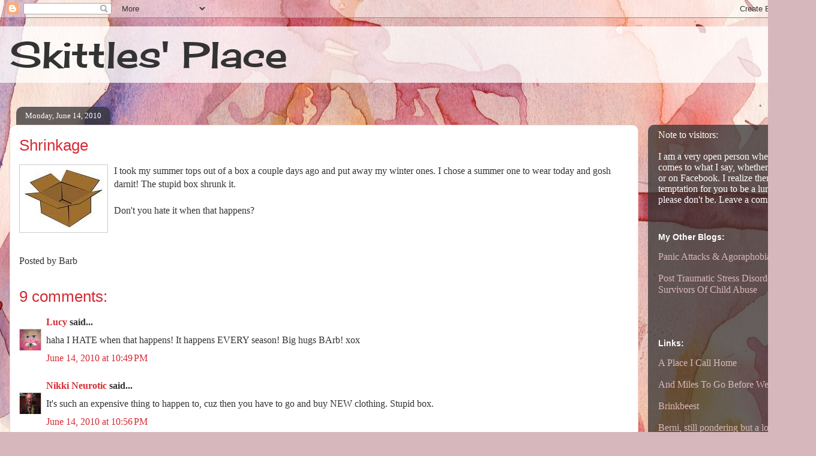

--- FILE ---
content_type: text/html; charset=UTF-8
request_url: http://www.skittlesplace.com/2010/06/shrinkage.html?showComment=1276570150526
body_size: 13338
content:
<!DOCTYPE html>
<html class='v2' dir='ltr' lang='en'>
<head>
<link href='https://www.blogger.com/static/v1/widgets/335934321-css_bundle_v2.css' rel='stylesheet' type='text/css'/>
<meta content='width=1100' name='viewport'/>
<meta content='text/html; charset=UTF-8' http-equiv='Content-Type'/>
<meta content='blogger' name='generator'/>
<link href='http://www.skittlesplace.com/favicon.ico' rel='icon' type='image/x-icon'/>
<link href='http://www.skittlesplace.com/2010/06/shrinkage.html' rel='canonical'/>
<link rel="alternate" type="application/atom+xml" title="Skittles&#39; Place - Atom" href="http://www.skittlesplace.com/feeds/posts/default" />
<link rel="alternate" type="application/rss+xml" title="Skittles&#39; Place - RSS" href="http://www.skittlesplace.com/feeds/posts/default?alt=rss" />
<link rel="service.post" type="application/atom+xml" title="Skittles&#39; Place - Atom" href="https://www.blogger.com/feeds/7026895245812784020/posts/default" />

<link rel="alternate" type="application/atom+xml" title="Skittles&#39; Place - Atom" href="http://www.skittlesplace.com/feeds/6570748407110826509/comments/default" />
<!--Can't find substitution for tag [blog.ieCssRetrofitLinks]-->
<link href='https://blogger.googleusercontent.com/img/b/R29vZ2xl/AVvXsEiNs7xe4qaglCtYlAKZitgheBt_qxH2jcwFkiY10S7nLbQj5uuRokvg2wfAZXQWoWRvHq_Cel346dCxZis1ObTdOmcniAmTbjVVUDGE6DH7PHoZTiEsV8UvjWYzT062M1X96Y1Qh9-kVxv6/s200/box.jpg' rel='image_src'/>
<meta content='http://www.skittlesplace.com/2010/06/shrinkage.html' property='og:url'/>
<meta content='Shrinkage' property='og:title'/>
<meta content='I took my summer tops out of a box a couple days ago and put away my winter ones. I chose a summer one to wear today and gosh darnit! The st...' property='og:description'/>
<meta content='https://blogger.googleusercontent.com/img/b/R29vZ2xl/AVvXsEiNs7xe4qaglCtYlAKZitgheBt_qxH2jcwFkiY10S7nLbQj5uuRokvg2wfAZXQWoWRvHq_Cel346dCxZis1ObTdOmcniAmTbjVVUDGE6DH7PHoZTiEsV8UvjWYzT062M1X96Y1Qh9-kVxv6/w1200-h630-p-k-no-nu/box.jpg' property='og:image'/>
<title>Skittles' Place: Shrinkage</title>
<style type='text/css'>@font-face{font-family:'Cherry Cream Soda';font-style:normal;font-weight:400;font-display:swap;src:url(//fonts.gstatic.com/s/cherrycreamsoda/v21/UMBIrOxBrW6w2FFyi9paG0fdVdRciQd9A9o.ttf)format('truetype');}</style>
<style id='page-skin-1' type='text/css'><!--
/*
-----------------------------------------------
Blogger Template Style
Name:     Awesome Inc.
Designer: Tina Chen
URL:      tinachen.org
----------------------------------------------- */
/* Content
----------------------------------------------- */
body {
font: normal normal 16px Georgia, Utopia, 'Palatino Linotype', Palatino, serif;
color: #333333;
background: #d5b7bc url(//themes.googleusercontent.com/image?id=0BwVBOzw_-hbMOGFhZWQ3YjgtZGZiZC00ODlhLWFkNmQtMzRmZmQzMjAxNTY0) repeat-x fixed center center /* Credit:jusant (https://www.istockphoto.com/googleimages.php?id=5359589&amp;platform=blogger) */;
}
html body .content-outer {
min-width: 0;
max-width: 100%;
width: 100%;
}
a:link {
text-decoration: none;
color: #d52a33;
}
a:visited {
text-decoration: none;
color: #7d181e;
}
a:hover {
text-decoration: underline;
color: #d52a33;
}
.body-fauxcolumn-outer .cap-top {
position: absolute;
z-index: 1;
height: 276px;
width: 100%;
background: transparent none repeat-x scroll top left;
_background-image: none;
}
/* Columns
----------------------------------------------- */
.content-inner {
padding: 0;
}
.header-inner .section {
margin: 0 16px;
}
.tabs-inner .section {
margin: 0 16px;
}
.main-inner {
padding-top: 60px;
}
.main-inner .column-center-inner,
.main-inner .column-left-inner,
.main-inner .column-right-inner {
padding: 0 5px;
}
*+html body .main-inner .column-center-inner {
margin-top: -60px;
}
#layout .main-inner .column-center-inner {
margin-top: 0;
}
/* Header
----------------------------------------------- */
.header-outer {
margin: 14px 0 10px 0;
background: transparent url(//www.blogblog.com/1kt/awesomeinc/header_gradient_artsy.png) repeat scroll 0 0;
}
.Header h1 {
font: normal normal 60px Cherry Cream Soda;
color: #333333;
text-shadow: 0 0 -1px #000000;
}
.Header h1 a {
color: #333333;
}
.Header .description {
font: normal normal 16px Arial, Tahoma, Helvetica, FreeSans, sans-serif;
color: #000000;
}
.header-inner .Header .titlewrapper,
.header-inner .Header .descriptionwrapper {
padding-left: 0;
padding-right: 0;
margin-bottom: 0;
}
.header-inner .Header .titlewrapper {
padding-top: 9px;
}
/* Tabs
----------------------------------------------- */
.tabs-outer {
overflow: hidden;
position: relative;
background: transparent url(//www.blogblog.com/1kt/awesomeinc/tabs_gradient_artsy.png) repeat scroll 0 0;
}
#layout .tabs-outer {
overflow: visible;
}
.tabs-cap-top, .tabs-cap-bottom {
position: absolute;
width: 100%;
border-top: 1px solid #ce5f70;
}
.tabs-cap-bottom {
bottom: 0;
}
.tabs-inner .widget li a {
display: inline-block;
margin: 0;
padding: .6em 1.5em;
font: normal normal 13px Arial, Tahoma, Helvetica, FreeSans, sans-serif;
color: #ffffff;
border-top: 1px solid #ce5f70;
border-bottom: 1px solid #ce5f70;
border-left: 1px solid #ce5f70;
height: 16px;
line-height: 16px;
}
.tabs-inner .widget li:last-child a {
border-right: 1px solid #ce5f70;
}
.tabs-inner .widget li.selected a, .tabs-inner .widget li a:hover {
background: #000000 url(//www.blogblog.com/1kt/awesomeinc/tabs_gradient_artsy.png) repeat-x scroll 0 -100px;
color: #ffffff;
}
/* Headings
----------------------------------------------- */
h2 {
font: normal bold 14px Arial, Tahoma, Helvetica, FreeSans, sans-serif;
color: #ffffff;
}
/* Widgets
----------------------------------------------- */
.main-inner .section {
margin: 0 27px;
padding: 0;
}
.main-inner .column-left-outer,
.main-inner .column-right-outer {
margin-top: 0;
}
#layout .main-inner .column-left-outer,
#layout .main-inner .column-right-outer {
margin-top: 0;
}
.main-inner .column-left-inner,
.main-inner .column-right-inner {
background: transparent url(//www.blogblog.com/1kt/awesomeinc/tabs_gradient_artsy.png) repeat 0 0;
-moz-box-shadow: 0 0 0 rgba(0, 0, 0, .2);
-webkit-box-shadow: 0 0 0 rgba(0, 0, 0, .2);
-goog-ms-box-shadow: 0 0 0 rgba(0, 0, 0, .2);
box-shadow: 0 0 0 rgba(0, 0, 0, .2);
-moz-border-radius: 10px;
-webkit-border-radius: 10px;
-goog-ms-border-radius: 10px;
border-radius: 10px;
}
#layout .main-inner .column-left-inner,
#layout .main-inner .column-right-inner {
margin-top: 0;
}
.sidebar .widget {
font: normal normal 16px Georgia, Utopia, 'Palatino Linotype', Palatino, serif;
color: #ffffff;
}
.sidebar .widget a:link {
color: #dab7bc;
}
.sidebar .widget a:visited {
color: #dac399;
}
.sidebar .widget a:hover {
color: #dab7bc;
}
.sidebar .widget h2 {
text-shadow: 0 0 -1px #000000;
}
.main-inner .widget {
background-color: transparent;
border: 1px solid transparent;
padding: 0 0 15px;
margin: 20px -16px;
-moz-box-shadow: 0 0 0 rgba(0, 0, 0, .2);
-webkit-box-shadow: 0 0 0 rgba(0, 0, 0, .2);
-goog-ms-box-shadow: 0 0 0 rgba(0, 0, 0, .2);
box-shadow: 0 0 0 rgba(0, 0, 0, .2);
-moz-border-radius: 10px;
-webkit-border-radius: 10px;
-goog-ms-border-radius: 10px;
border-radius: 10px;
}
.main-inner .widget h2 {
margin: 0 -0;
padding: .6em 0 .5em;
border-bottom: 1px solid transparent;
}
.footer-inner .widget h2 {
padding: 0 0 .4em;
border-bottom: 1px solid transparent;
}
.main-inner .widget h2 + div, .footer-inner .widget h2 + div {
border-top: 0 solid transparent;
padding-top: 8px;
}
.main-inner .widget .widget-content {
margin: 0 -0;
padding: 7px 0 0;
}
.main-inner .widget ul, .main-inner .widget #ArchiveList ul.flat {
margin: -8px -15px 0;
padding: 0;
list-style: none;
}
.main-inner .widget #ArchiveList {
margin: -8px 0 0;
}
.main-inner .widget ul li, .main-inner .widget #ArchiveList ul.flat li {
padding: .5em 15px;
text-indent: 0;
color: #ffffff;
border-top: 0 solid transparent;
border-bottom: 1px solid transparent;
}
.main-inner .widget #ArchiveList ul li {
padding-top: .25em;
padding-bottom: .25em;
}
.main-inner .widget ul li:first-child, .main-inner .widget #ArchiveList ul.flat li:first-child {
border-top: none;
}
.main-inner .widget ul li:last-child, .main-inner .widget #ArchiveList ul.flat li:last-child {
border-bottom: none;
}
.post-body {
position: relative;
}
.main-inner .widget .post-body ul {
padding: 0 2.5em;
margin: .5em 0;
list-style: disc;
}
.main-inner .widget .post-body ul li {
padding: 0.25em 0;
margin-bottom: .25em;
color: #333333;
border: none;
}
.footer-inner .widget ul {
padding: 0;
list-style: none;
}
.widget .zippy {
color: #ffffff;
}
/* Posts
----------------------------------------------- */
body .main-inner .Blog {
padding: 0;
margin-bottom: 1em;
background-color: transparent;
border: none;
-moz-box-shadow: 0 0 0 rgba(0, 0, 0, 0);
-webkit-box-shadow: 0 0 0 rgba(0, 0, 0, 0);
-goog-ms-box-shadow: 0 0 0 rgba(0, 0, 0, 0);
box-shadow: 0 0 0 rgba(0, 0, 0, 0);
}
.main-inner .section:last-child .Blog:last-child {
padding: 0;
margin-bottom: 1em;
}
.main-inner .widget h2.date-header {
margin: 0 -15px 1px;
padding: 0 0 0 0;
font: normal normal 13px Georgia, Utopia, 'Palatino Linotype', Palatino, serif;
color: #ffffff;
background: transparent url(//www.blogblog.com/1kt/awesomeinc/tabs_gradient_artsy.png) repeat fixed center center;
border-top: 0 solid transparent;
border-bottom: 1px solid transparent;
-moz-border-radius-topleft: 10px;
-moz-border-radius-topright: 10px;
-webkit-border-top-left-radius: 10px;
-webkit-border-top-right-radius: 10px;
border-top-left-radius: 10px;
border-top-right-radius: 10px;
position: absolute;
bottom: 100%;
left: 25px;
text-shadow: 0 0 -1px #000000;
}
.main-inner .widget h2.date-header span {
font: normal normal 13px Georgia, Utopia, 'Palatino Linotype', Palatino, serif;
display: block;
padding: .5em 15px;
border-left: 0 solid transparent;
border-right: 0 solid transparent;
}
.date-outer {
position: relative;
margin: 60px 0 20px;
padding: 0 15px;
background-color: #ffffff;
border: 1px solid #f4d3cc;
-moz-box-shadow: 0 0 0 rgba(0, 0, 0, .2);
-webkit-box-shadow: 0 0 0 rgba(0, 0, 0, .2);
-goog-ms-box-shadow: 0 0 0 rgba(0, 0, 0, .2);
box-shadow: 0 0 0 rgba(0, 0, 0, .2);
-moz-border-radius: 10px;
-webkit-border-radius: 10px;
-goog-ms-border-radius: 10px;
border-radius: 10px;
}
.date-outer:first-child {
margin-top: 0;
}
.date-outer:last-child {
margin-bottom: 0;
-moz-border-radius-bottomleft: 0;
-moz-border-radius-bottomright: 0;
-webkit-border-bottom-left-radius: 0;
-webkit-border-bottom-right-radius: 0;
-goog-ms-border-bottom-left-radius: 0;
-goog-ms-border-bottom-right-radius: 0;
border-bottom-left-radius: 0;
border-bottom-right-radius: 0;
}
.date-posts {
margin: 0 -0;
padding: 0 0;
clear: both;
}
.post-outer, .inline-ad {
border-top: 1px solid #f4d3cc;
margin: 0 -0;
padding: 15px 0;
}
.post-outer {
padding-bottom: 10px;
}
.post-outer:first-child {
padding-top: 10px;
border-top: none;
}
.post-outer:last-child, .inline-ad:last-child {
border-bottom: none;
}
.post-body {
position: relative;
}
.post-body img {
padding: 8px;
background: #ffffff;
border: 1px solid #cccccc;
-moz-box-shadow: 0 0 0 rgba(0, 0, 0, .2);
-webkit-box-shadow: 0 0 0 rgba(0, 0, 0, .2);
box-shadow: 0 0 0 rgba(0, 0, 0, .2);
-moz-border-radius: 0;
-webkit-border-radius: 0;
border-radius: 0;
}
h3.post-title, h4 {
font: normal normal 26px Arial, Tahoma, Helvetica, FreeSans, sans-serif;
color: #d52a33;
}
h3.post-title a {
font: normal normal 26px Arial, Tahoma, Helvetica, FreeSans, sans-serif;
color: #d52a33;
}
h3.post-title a:hover {
color: #d52a33;
text-decoration: underline;
}
.post-header {
margin: 0 0 1em;
}
.post-body {
line-height: 1.4;
}
.post-outer h2 {
color: #333333;
}
.post-footer {
margin: 1.5em 0 0;
}
#blog-pager {
padding: 15px;
font-size: 120%;
background-color: #ffffff;
border: 1px solid transparent;
-moz-box-shadow: 0 0 0 rgba(0, 0, 0, .2);
-webkit-box-shadow: 0 0 0 rgba(0, 0, 0, .2);
-goog-ms-box-shadow: 0 0 0 rgba(0, 0, 0, .2);
box-shadow: 0 0 0 rgba(0, 0, 0, .2);
-moz-border-radius: 10px;
-webkit-border-radius: 10px;
-goog-ms-border-radius: 10px;
border-radius: 10px;
-moz-border-radius-topleft: 0;
-moz-border-radius-topright: 0;
-webkit-border-top-left-radius: 0;
-webkit-border-top-right-radius: 0;
-goog-ms-border-top-left-radius: 0;
-goog-ms-border-top-right-radius: 0;
border-top-left-radius: 0;
border-top-right-radius-topright: 0;
margin-top: 0;
}
.blog-feeds, .post-feeds {
margin: 1em 0;
text-align: center;
color: #333333;
}
.blog-feeds a, .post-feeds a {
color: #ffffff;
}
.blog-feeds a:visited, .post-feeds a:visited {
color: #ffffff;
}
.blog-feeds a:hover, .post-feeds a:hover {
color: #ffffff;
}
.post-outer .comments {
margin-top: 2em;
}
/* Comments
----------------------------------------------- */
.comments .comments-content .icon.blog-author {
background-repeat: no-repeat;
background-image: url([data-uri]);
}
.comments .comments-content .loadmore a {
border-top: 1px solid #ce5f70;
border-bottom: 1px solid #ce5f70;
}
.comments .continue {
border-top: 2px solid #ce5f70;
}
/* Footer
----------------------------------------------- */
.footer-outer {
margin: -0 0 -1px;
padding: 0 0 0;
color: #333333;
overflow: hidden;
}
.footer-fauxborder-left {
border-top: 1px solid transparent;
background: transparent url(//www.blogblog.com/1kt/awesomeinc/header_gradient_artsy.png) repeat scroll 0 0;
-moz-box-shadow: 0 0 0 rgba(0, 0, 0, .2);
-webkit-box-shadow: 0 0 0 rgba(0, 0, 0, .2);
-goog-ms-box-shadow: 0 0 0 rgba(0, 0, 0, .2);
box-shadow: 0 0 0 rgba(0, 0, 0, .2);
margin: 0 -0;
}
/* Mobile
----------------------------------------------- */
body.mobile {
background-size: 100% auto;
}
.mobile .body-fauxcolumn-outer {
background: transparent none repeat scroll top left;
}
*+html body.mobile .main-inner .column-center-inner {
margin-top: 0;
}
.mobile .main-inner .widget {
padding: 0 0 15px;
}
.mobile .main-inner .widget h2 + div,
.mobile .footer-inner .widget h2 + div {
border-top: none;
padding-top: 0;
}
.mobile .footer-inner .widget h2 {
padding: 0.5em 0;
border-bottom: none;
}
.mobile .main-inner .widget .widget-content {
margin: 0;
padding: 7px 0 0;
}
.mobile .main-inner .widget ul,
.mobile .main-inner .widget #ArchiveList ul.flat {
margin: 0 -15px 0;
}
.mobile .main-inner .widget h2.date-header {
left: 0;
}
.mobile .date-header span {
padding: 0.4em 0;
}
.mobile .date-outer:first-child {
margin-bottom: 0;
border: 1px solid #f4d3cc;
-moz-border-radius-topleft: 10px;
-moz-border-radius-topright: 10px;
-webkit-border-top-left-radius: 10px;
-webkit-border-top-right-radius: 10px;
-goog-ms-border-top-left-radius: 10px;
-goog-ms-border-top-right-radius: 10px;
border-top-left-radius: 10px;
border-top-right-radius: 10px;
}
.mobile .date-outer {
border-color: #f4d3cc;
border-width: 0 1px 1px;
}
.mobile .date-outer:last-child {
margin-bottom: 0;
}
.mobile .main-inner {
padding: 0;
}
.mobile .header-inner .section {
margin: 0;
}
.mobile .post-outer, .mobile .inline-ad {
padding: 5px 0;
}
.mobile .tabs-inner .section {
margin: 0 10px;
}
.mobile .main-inner .widget h2 {
margin: 0;
padding: 0;
}
.mobile .main-inner .widget h2.date-header span {
padding: 0;
}
.mobile .main-inner .widget .widget-content {
margin: 0;
padding: 7px 0 0;
}
.mobile #blog-pager {
border: 1px solid transparent;
background: transparent url(//www.blogblog.com/1kt/awesomeinc/header_gradient_artsy.png) repeat scroll 0 0;
}
.mobile .main-inner .column-left-inner,
.mobile .main-inner .column-right-inner {
background: transparent url(//www.blogblog.com/1kt/awesomeinc/tabs_gradient_artsy.png) repeat 0 0;
-moz-box-shadow: none;
-webkit-box-shadow: none;
-goog-ms-box-shadow: none;
box-shadow: none;
}
.mobile .date-posts {
margin: 0;
padding: 0;
}
.mobile .footer-fauxborder-left {
margin: 0;
border-top: inherit;
}
.mobile .main-inner .section:last-child .Blog:last-child {
margin-bottom: 0;
}
.mobile-index-contents {
color: #333333;
}
.mobile .mobile-link-button {
background: #d52a33 url(//www.blogblog.com/1kt/awesomeinc/tabs_gradient_artsy.png) repeat scroll 0 0;
}
.mobile-link-button a:link, .mobile-link-button a:visited {
color: #ffffff;
}
.mobile .tabs-inner .PageList .widget-content {
background: transparent;
border-top: 1px solid;
border-color: #ce5f70;
color: #ffffff;
}
.mobile .tabs-inner .PageList .widget-content .pagelist-arrow {
border-left: 1px solid #ce5f70;
}

--></style>
<style id='template-skin-1' type='text/css'><!--
body {
min-width: 1360px;
}
.content-outer, .content-fauxcolumn-outer, .region-inner {
min-width: 1360px;
max-width: 1360px;
_width: 1360px;
}
.main-inner .columns {
padding-left: 0;
padding-right: 280px;
}
.main-inner .fauxcolumn-center-outer {
left: 0;
right: 280px;
/* IE6 does not respect left and right together */
_width: expression(this.parentNode.offsetWidth -
parseInt("0") -
parseInt("280px") + 'px');
}
.main-inner .fauxcolumn-left-outer {
width: 0;
}
.main-inner .fauxcolumn-right-outer {
width: 280px;
}
.main-inner .column-left-outer {
width: 0;
right: 100%;
margin-left: -0;
}
.main-inner .column-right-outer {
width: 280px;
margin-right: -280px;
}
#layout {
min-width: 0;
}
#layout .content-outer {
min-width: 0;
width: 800px;
}
#layout .region-inner {
min-width: 0;
width: auto;
}
body#layout div.add_widget {
padding: 8px;
}
body#layout div.add_widget a {
margin-left: 32px;
}
--></style>
<style>
    body {background-image:url(\/\/themes.googleusercontent.com\/image?id=0BwVBOzw_-hbMOGFhZWQ3YjgtZGZiZC00ODlhLWFkNmQtMzRmZmQzMjAxNTY0);}
    
@media (max-width: 200px) { body {background-image:url(\/\/themes.googleusercontent.com\/image?id=0BwVBOzw_-hbMOGFhZWQ3YjgtZGZiZC00ODlhLWFkNmQtMzRmZmQzMjAxNTY0&options=w200);}}
@media (max-width: 400px) and (min-width: 201px) { body {background-image:url(\/\/themes.googleusercontent.com\/image?id=0BwVBOzw_-hbMOGFhZWQ3YjgtZGZiZC00ODlhLWFkNmQtMzRmZmQzMjAxNTY0&options=w400);}}
@media (max-width: 800px) and (min-width: 401px) { body {background-image:url(\/\/themes.googleusercontent.com\/image?id=0BwVBOzw_-hbMOGFhZWQ3YjgtZGZiZC00ODlhLWFkNmQtMzRmZmQzMjAxNTY0&options=w800);}}
@media (max-width: 1200px) and (min-width: 801px) { body {background-image:url(\/\/themes.googleusercontent.com\/image?id=0BwVBOzw_-hbMOGFhZWQ3YjgtZGZiZC00ODlhLWFkNmQtMzRmZmQzMjAxNTY0&options=w1200);}}
/* Last tag covers anything over one higher than the previous max-size cap. */
@media (min-width: 1201px) { body {background-image:url(\/\/themes.googleusercontent.com\/image?id=0BwVBOzw_-hbMOGFhZWQ3YjgtZGZiZC00ODlhLWFkNmQtMzRmZmQzMjAxNTY0&options=w1600);}}
  </style>
<link href='https://www.blogger.com/dyn-css/authorization.css?targetBlogID=7026895245812784020&amp;zx=1339d213-a527-462b-b34e-46ebd947ef7a' media='none' onload='if(media!=&#39;all&#39;)media=&#39;all&#39;' rel='stylesheet'/><noscript><link href='https://www.blogger.com/dyn-css/authorization.css?targetBlogID=7026895245812784020&amp;zx=1339d213-a527-462b-b34e-46ebd947ef7a' rel='stylesheet'/></noscript>
<meta name='google-adsense-platform-account' content='ca-host-pub-1556223355139109'/>
<meta name='google-adsense-platform-domain' content='blogspot.com'/>

</head>
<body class='loading variant-artsy'>
<div class='navbar section' id='navbar' name='Navbar'><div class='widget Navbar' data-version='1' id='Navbar1'><script type="text/javascript">
    function setAttributeOnload(object, attribute, val) {
      if(window.addEventListener) {
        window.addEventListener('load',
          function(){ object[attribute] = val; }, false);
      } else {
        window.attachEvent('onload', function(){ object[attribute] = val; });
      }
    }
  </script>
<div id="navbar-iframe-container"></div>
<script type="text/javascript" src="https://apis.google.com/js/platform.js"></script>
<script type="text/javascript">
      gapi.load("gapi.iframes:gapi.iframes.style.bubble", function() {
        if (gapi.iframes && gapi.iframes.getContext) {
          gapi.iframes.getContext().openChild({
              url: 'https://www.blogger.com/navbar/7026895245812784020?po\x3d6570748407110826509\x26origin\x3dhttp://www.skittlesplace.com',
              where: document.getElementById("navbar-iframe-container"),
              id: "navbar-iframe"
          });
        }
      });
    </script><script type="text/javascript">
(function() {
var script = document.createElement('script');
script.type = 'text/javascript';
script.src = '//pagead2.googlesyndication.com/pagead/js/google_top_exp.js';
var head = document.getElementsByTagName('head')[0];
if (head) {
head.appendChild(script);
}})();
</script>
</div></div>
<div class='body-fauxcolumns'>
<div class='fauxcolumn-outer body-fauxcolumn-outer'>
<div class='cap-top'>
<div class='cap-left'></div>
<div class='cap-right'></div>
</div>
<div class='fauxborder-left'>
<div class='fauxborder-right'></div>
<div class='fauxcolumn-inner'>
</div>
</div>
<div class='cap-bottom'>
<div class='cap-left'></div>
<div class='cap-right'></div>
</div>
</div>
</div>
<div class='content'>
<div class='content-fauxcolumns'>
<div class='fauxcolumn-outer content-fauxcolumn-outer'>
<div class='cap-top'>
<div class='cap-left'></div>
<div class='cap-right'></div>
</div>
<div class='fauxborder-left'>
<div class='fauxborder-right'></div>
<div class='fauxcolumn-inner'>
</div>
</div>
<div class='cap-bottom'>
<div class='cap-left'></div>
<div class='cap-right'></div>
</div>
</div>
</div>
<div class='content-outer'>
<div class='content-cap-top cap-top'>
<div class='cap-left'></div>
<div class='cap-right'></div>
</div>
<div class='fauxborder-left content-fauxborder-left'>
<div class='fauxborder-right content-fauxborder-right'></div>
<div class='content-inner'>
<header>
<div class='header-outer'>
<div class='header-cap-top cap-top'>
<div class='cap-left'></div>
<div class='cap-right'></div>
</div>
<div class='fauxborder-left header-fauxborder-left'>
<div class='fauxborder-right header-fauxborder-right'></div>
<div class='region-inner header-inner'>
<div class='header section' id='header' name='Header'><div class='widget Header' data-version='1' id='Header1'>
<div id='header-inner'>
<div class='titlewrapper'>
<h1 class='title'>
<a href='http://www.skittlesplace.com/'>
Skittles' Place
</a>
</h1>
</div>
<div class='descriptionwrapper'>
<p class='description'><span>
</span></p>
</div>
</div>
</div></div>
</div>
</div>
<div class='header-cap-bottom cap-bottom'>
<div class='cap-left'></div>
<div class='cap-right'></div>
</div>
</div>
</header>
<div class='tabs-outer'>
<div class='tabs-cap-top cap-top'>
<div class='cap-left'></div>
<div class='cap-right'></div>
</div>
<div class='fauxborder-left tabs-fauxborder-left'>
<div class='fauxborder-right tabs-fauxborder-right'></div>
<div class='region-inner tabs-inner'>
<div class='tabs no-items section' id='crosscol' name='Cross-Column'></div>
<div class='tabs no-items section' id='crosscol-overflow' name='Cross-Column 2'></div>
</div>
</div>
<div class='tabs-cap-bottom cap-bottom'>
<div class='cap-left'></div>
<div class='cap-right'></div>
</div>
</div>
<div class='main-outer'>
<div class='main-cap-top cap-top'>
<div class='cap-left'></div>
<div class='cap-right'></div>
</div>
<div class='fauxborder-left main-fauxborder-left'>
<div class='fauxborder-right main-fauxborder-right'></div>
<div class='region-inner main-inner'>
<div class='columns fauxcolumns'>
<div class='fauxcolumn-outer fauxcolumn-center-outer'>
<div class='cap-top'>
<div class='cap-left'></div>
<div class='cap-right'></div>
</div>
<div class='fauxborder-left'>
<div class='fauxborder-right'></div>
<div class='fauxcolumn-inner'>
</div>
</div>
<div class='cap-bottom'>
<div class='cap-left'></div>
<div class='cap-right'></div>
</div>
</div>
<div class='fauxcolumn-outer fauxcolumn-left-outer'>
<div class='cap-top'>
<div class='cap-left'></div>
<div class='cap-right'></div>
</div>
<div class='fauxborder-left'>
<div class='fauxborder-right'></div>
<div class='fauxcolumn-inner'>
</div>
</div>
<div class='cap-bottom'>
<div class='cap-left'></div>
<div class='cap-right'></div>
</div>
</div>
<div class='fauxcolumn-outer fauxcolumn-right-outer'>
<div class='cap-top'>
<div class='cap-left'></div>
<div class='cap-right'></div>
</div>
<div class='fauxborder-left'>
<div class='fauxborder-right'></div>
<div class='fauxcolumn-inner'>
</div>
</div>
<div class='cap-bottom'>
<div class='cap-left'></div>
<div class='cap-right'></div>
</div>
</div>
<!-- corrects IE6 width calculation -->
<div class='columns-inner'>
<div class='column-center-outer'>
<div class='column-center-inner'>
<div class='main section' id='main' name='Main'><div class='widget Blog' data-version='1' id='Blog1'>
<div class='blog-posts hfeed'>

          <div class="date-outer">
        
<h2 class='date-header'><span>Monday, June 14, 2010</span></h2>

          <div class="date-posts">
        
<div class='post-outer'>
<div class='post hentry uncustomized-post-template' itemprop='blogPost' itemscope='itemscope' itemtype='http://schema.org/BlogPosting'>
<meta content='https://blogger.googleusercontent.com/img/b/R29vZ2xl/AVvXsEiNs7xe4qaglCtYlAKZitgheBt_qxH2jcwFkiY10S7nLbQj5uuRokvg2wfAZXQWoWRvHq_Cel346dCxZis1ObTdOmcniAmTbjVVUDGE6DH7PHoZTiEsV8UvjWYzT062M1X96Y1Qh9-kVxv6/s200/box.jpg' itemprop='image_url'/>
<meta content='7026895245812784020' itemprop='blogId'/>
<meta content='6570748407110826509' itemprop='postId'/>
<a name='6570748407110826509'></a>
<h3 class='post-title entry-title' itemprop='name'>
Shrinkage
</h3>
<div class='post-header'>
<div class='post-header-line-1'></div>
</div>
<div class='post-body entry-content' id='post-body-6570748407110826509' itemprop='description articleBody'>
<a href="https://blogger.googleusercontent.com/img/b/R29vZ2xl/AVvXsEiNs7xe4qaglCtYlAKZitgheBt_qxH2jcwFkiY10S7nLbQj5uuRokvg2wfAZXQWoWRvHq_Cel346dCxZis1ObTdOmcniAmTbjVVUDGE6DH7PHoZTiEsV8UvjWYzT062M1X96Y1Qh9-kVxv6/s1600/box.jpg" onblur="try {parent.deselectBloggerImageGracefully();} catch(e) {}"><img alt="" border="0" id="BLOGGER_PHOTO_ID_5482728192667515426" src="https://blogger.googleusercontent.com/img/b/R29vZ2xl/AVvXsEiNs7xe4qaglCtYlAKZitgheBt_qxH2jcwFkiY10S7nLbQj5uuRokvg2wfAZXQWoWRvHq_Cel346dCxZis1ObTdOmcniAmTbjVVUDGE6DH7PHoZTiEsV8UvjWYzT062M1X96Y1Qh9-kVxv6/s200/box.jpg" style="float: left; margin: 0pt 10px 10px 0pt; cursor: pointer; width: 130px; height: 96px;" /></a>I took my summer tops out of a box a couple days ago and put away my winter ones. I chose a summer one to wear today and gosh darnit! The stupid box shrunk it.<br /><br />Don't you hate it when that happens?
<div style='clear: both;'></div>
</div>
<div class='post-footer'>
<div class='post-footer-line post-footer-line-1'>
<span class='post-author vcard'>
Posted by
<span class='fn' itemprop='author' itemscope='itemscope' itemtype='http://schema.org/Person'>
<span itemprop='name'>Barb</span>
</span>
</span>
<span class='post-timestamp'>
</span>
<span class='post-comment-link'>
</span>
<span class='post-icons'>
<span class='item-control blog-admin pid-858978474'>
<a href='https://www.blogger.com/post-edit.g?blogID=7026895245812784020&postID=6570748407110826509&from=pencil' title='Edit Post'>
<img alt='' class='icon-action' height='18' src='https://resources.blogblog.com/img/icon18_edit_allbkg.gif' width='18'/>
</a>
</span>
</span>
<div class='post-share-buttons goog-inline-block'>
</div>
</div>
<div class='post-footer-line post-footer-line-2'>
<span class='post-labels'>
</span>
</div>
<div class='post-footer-line post-footer-line-3'>
<span class='post-location'>
</span>
</div>
</div>
</div>
<div class='comments' id='comments'>
<a name='comments'></a>
<h4>9 comments:</h4>
<div id='Blog1_comments-block-wrapper'>
<dl class='avatar-comment-indent' id='comments-block'>
<dt class='comment-author ' id='c2635658190143810770'>
<a name='c2635658190143810770'></a>
<div class="avatar-image-container vcard"><span dir="ltr"><a href="https://www.blogger.com/profile/11442070518518821892" target="" rel="nofollow" onclick="" class="avatar-hovercard" id="av-2635658190143810770-11442070518518821892"><img src="https://resources.blogblog.com/img/blank.gif" width="35" height="35" class="delayLoad" style="display: none;" longdesc="//blogger.googleusercontent.com/img/b/R29vZ2xl/AVvXsEjpA1VwmJSr50oQlj8vSyTiNW9mfP6WA7Ehp4JcNPqjtM86t07T5yWcs_81ErC5KT8mxomWRonsOl6FE4RQ6_DiU65SZO3dRd6o4DHhQsu1siNOQLHB_XwYCq8FcoQY9w/s45-c/IMG_5332.JPG" alt="" title="Lucy">

<noscript><img src="//blogger.googleusercontent.com/img/b/R29vZ2xl/AVvXsEjpA1VwmJSr50oQlj8vSyTiNW9mfP6WA7Ehp4JcNPqjtM86t07T5yWcs_81ErC5KT8mxomWRonsOl6FE4RQ6_DiU65SZO3dRd6o4DHhQsu1siNOQLHB_XwYCq8FcoQY9w/s45-c/IMG_5332.JPG" width="35" height="35" class="photo" alt=""></noscript></a></span></div>
<a href='https://www.blogger.com/profile/11442070518518821892' rel='nofollow'>Lucy</a>
said...
</dt>
<dd class='comment-body' id='Blog1_cmt-2635658190143810770'>
<p>
haha  I HATE when that happens! It happens EVERY season! Big hugs BArb! xox
</p>
</dd>
<dd class='comment-footer'>
<span class='comment-timestamp'>
<a href='http://www.skittlesplace.com/2010/06/shrinkage.html?showComment=1276570150526#c2635658190143810770' title='comment permalink'>
June 14, 2010 at 10:49&#8239;PM
</a>
<span class='item-control blog-admin pid-1516216572'>
<a class='comment-delete' href='https://www.blogger.com/comment/delete/7026895245812784020/2635658190143810770' title='Delete Comment'>
<img src='https://resources.blogblog.com/img/icon_delete13.gif'/>
</a>
</span>
</span>
</dd>
<dt class='comment-author ' id='c1381094506079885414'>
<a name='c1381094506079885414'></a>
<div class="avatar-image-container vcard"><span dir="ltr"><a href="https://www.blogger.com/profile/10699784181113365713" target="" rel="nofollow" onclick="" class="avatar-hovercard" id="av-1381094506079885414-10699784181113365713"><img src="https://resources.blogblog.com/img/blank.gif" width="35" height="35" class="delayLoad" style="display: none;" longdesc="//blogger.googleusercontent.com/img/b/R29vZ2xl/AVvXsEiz7QDDbIzlbPtboN9YHk8-nuBcG3WjADBLU7zQLj8vQezKcAqUfniXG_YNRW6lcScVSlvZhHd3G8yYOqC2da287LT5vVhRJdydOaiptMGnQxu8_yJRGwDXkAciE8t8RFo/s45-c/IMG_0014.JPG" alt="" title="Nikki Neurotic">

<noscript><img src="//blogger.googleusercontent.com/img/b/R29vZ2xl/AVvXsEiz7QDDbIzlbPtboN9YHk8-nuBcG3WjADBLU7zQLj8vQezKcAqUfniXG_YNRW6lcScVSlvZhHd3G8yYOqC2da287LT5vVhRJdydOaiptMGnQxu8_yJRGwDXkAciE8t8RFo/s45-c/IMG_0014.JPG" width="35" height="35" class="photo" alt=""></noscript></a></span></div>
<a href='https://www.blogger.com/profile/10699784181113365713' rel='nofollow'>Nikki Neurotic</a>
said...
</dt>
<dd class='comment-body' id='Blog1_cmt-1381094506079885414'>
<p>
It&#39;s such an expensive thing to happen to, cuz then you have to go and buy NEW clothing.  Stupid box.
</p>
</dd>
<dd class='comment-footer'>
<span class='comment-timestamp'>
<a href='http://www.skittlesplace.com/2010/06/shrinkage.html?showComment=1276570579112#c1381094506079885414' title='comment permalink'>
June 14, 2010 at 10:56&#8239;PM
</a>
<span class='item-control blog-admin pid-2010323755'>
<a class='comment-delete' href='https://www.blogger.com/comment/delete/7026895245812784020/1381094506079885414' title='Delete Comment'>
<img src='https://resources.blogblog.com/img/icon_delete13.gif'/>
</a>
</span>
</span>
</dd>
<dt class='comment-author ' id='c398664153199087575'>
<a name='c398664153199087575'></a>
<div class="avatar-image-container vcard"><span dir="ltr"><a href="https://www.blogger.com/profile/06889643640183918872" target="" rel="nofollow" onclick="" class="avatar-hovercard" id="av-398664153199087575-06889643640183918872"><img src="https://resources.blogblog.com/img/blank.gif" width="35" height="35" class="delayLoad" style="display: none;" longdesc="//blogger.googleusercontent.com/img/b/R29vZ2xl/AVvXsEjPCUaPp4iRZdnQbJya5RaiXU-MarzmyOhQt9WIfO7kX4D5IjbrZlMdCdabWCVhrlVcgdoco7EHr43O4US3NHL4H4nIKDvojn0-WIOgVbXEFN2mTB8veBgnrL5qDMVx1to/s45-c/Rosieblog.jpg" alt="" title="Rose">

<noscript><img src="//blogger.googleusercontent.com/img/b/R29vZ2xl/AVvXsEjPCUaPp4iRZdnQbJya5RaiXU-MarzmyOhQt9WIfO7kX4D5IjbrZlMdCdabWCVhrlVcgdoco7EHr43O4US3NHL4H4nIKDvojn0-WIOgVbXEFN2mTB8veBgnrL5qDMVx1to/s45-c/Rosieblog.jpg" width="35" height="35" class="photo" alt=""></noscript></a></span></div>
<a href='https://www.blogger.com/profile/06889643640183918872' rel='nofollow'>Rose</a>
said...
</dt>
<dd class='comment-body' id='Blog1_cmt-398664153199087575'>
<p>
i don&#39;t get in that situation as my mind gets lost so i can&#39;t always find some seasonal items. can&#39;t reflect back to size. rose
</p>
</dd>
<dd class='comment-footer'>
<span class='comment-timestamp'>
<a href='http://www.skittlesplace.com/2010/06/shrinkage.html?showComment=1276573885867#c398664153199087575' title='comment permalink'>
June 14, 2010 at 11:51&#8239;PM
</a>
<span class='item-control blog-admin pid-171031758'>
<a class='comment-delete' href='https://www.blogger.com/comment/delete/7026895245812784020/398664153199087575' title='Delete Comment'>
<img src='https://resources.blogblog.com/img/icon_delete13.gif'/>
</a>
</span>
</span>
</dd>
<dt class='comment-author ' id='c6952892660504083447'>
<a name='c6952892660504083447'></a>
<div class="avatar-image-container avatar-stock"><span dir="ltr"><img src="//resources.blogblog.com/img/blank.gif" width="35" height="35" alt="" title="Anonymous">

</span></div>
Anonymous
said...
</dt>
<dd class='comment-body' id='Blog1_cmt-6952892660504083447'>
<p>
LOL--are you sure that that box did not accidentally get tossed in the dryer?
</p>
</dd>
<dd class='comment-footer'>
<span class='comment-timestamp'>
<a href='http://www.skittlesplace.com/2010/06/shrinkage.html?showComment=1276639215273#c6952892660504083447' title='comment permalink'>
June 15, 2010 at 6:00&#8239;PM
</a>
<span class='item-control blog-admin pid-1508609132'>
<a class='comment-delete' href='https://www.blogger.com/comment/delete/7026895245812784020/6952892660504083447' title='Delete Comment'>
<img src='https://resources.blogblog.com/img/icon_delete13.gif'/>
</a>
</span>
</span>
</dd>
<dt class='comment-author ' id='c4878876865947673100'>
<a name='c4878876865947673100'></a>
<div class="avatar-image-container vcard"><span dir="ltr"><a href="https://www.blogger.com/profile/16425701332785470116" target="" rel="nofollow" onclick="" class="avatar-hovercard" id="av-4878876865947673100-16425701332785470116"><img src="https://resources.blogblog.com/img/blank.gif" width="35" height="35" class="delayLoad" style="display: none;" longdesc="//blogger.googleusercontent.com/img/b/R29vZ2xl/AVvXsEgbhxWj828J_tRNyh7a1DXuTTS6VwHHqJYuChLba3cmXshs7z4A7F8SnPoVVAzCmqr6fZF5cjwwO5eUK4IEnsHpoZvotDkW2LmoLEtmcrgwi202ZgRcmDhcDZzuGAzxuQ/s45-c/jeni-Sammy-Barbblog.jpg" alt="" title="Jeni">

<noscript><img src="//blogger.googleusercontent.com/img/b/R29vZ2xl/AVvXsEgbhxWj828J_tRNyh7a1DXuTTS6VwHHqJYuChLba3cmXshs7z4A7F8SnPoVVAzCmqr6fZF5cjwwO5eUK4IEnsHpoZvotDkW2LmoLEtmcrgwi202ZgRcmDhcDZzuGAzxuQ/s45-c/jeni-Sammy-Barbblog.jpg" width="35" height="35" class="photo" alt=""></noscript></a></span></div>
<a href='https://www.blogger.com/profile/16425701332785470116' rel='nofollow'>Jeni</a>
said...
</dt>
<dd class='comment-body' id='Blog1_cmt-4878876865947673100'>
<p>
Damned straight that happens to me and annoys the living daylights out of me too!<br />Wonder what can possibly -if anything -be done to avoid that problem anyway, don&#39;t you?
</p>
</dd>
<dd class='comment-footer'>
<span class='comment-timestamp'>
<a href='http://www.skittlesplace.com/2010/06/shrinkage.html?showComment=1276657502587#c4878876865947673100' title='comment permalink'>
June 15, 2010 at 11:05&#8239;PM
</a>
<span class='item-control blog-admin pid-1761179216'>
<a class='comment-delete' href='https://www.blogger.com/comment/delete/7026895245812784020/4878876865947673100' title='Delete Comment'>
<img src='https://resources.blogblog.com/img/icon_delete13.gif'/>
</a>
</span>
</span>
</dd>
<dt class='comment-author ' id='c7788451518802850295'>
<a name='c7788451518802850295'></a>
<div class="avatar-image-container vcard"><span dir="ltr"><a href="https://www.blogger.com/profile/09288856854422999687" target="" rel="nofollow" onclick="" class="avatar-hovercard" id="av-7788451518802850295-09288856854422999687"><img src="https://resources.blogblog.com/img/blank.gif" width="35" height="35" class="delayLoad" style="display: none;" longdesc="//blogger.googleusercontent.com/img/b/R29vZ2xl/AVvXsEjRuWNKym4T8tgXCvmTsV4aa_SBvKjNWdHdjdyduLMbjEIs88qz484nAI2qfmxhM_cIm35e1G-V_KslTup6Sy0M9H14VKL8u7NNyyr2dlH2Ke15n-zh6lk5YKj8lB5_Gw/s45-c/IMG_2148.JPG" alt="" title="Carolina">

<noscript><img src="//blogger.googleusercontent.com/img/b/R29vZ2xl/AVvXsEjRuWNKym4T8tgXCvmTsV4aa_SBvKjNWdHdjdyduLMbjEIs88qz484nAI2qfmxhM_cIm35e1G-V_KslTup6Sy0M9H14VKL8u7NNyyr2dlH2Ke15n-zh6lk5YKj8lB5_Gw/s45-c/IMG_2148.JPG" width="35" height="35" class="photo" alt=""></noscript></a></span></div>
<a href='https://www.blogger.com/profile/09288856854422999687' rel='nofollow'>Carolina</a>
said...
</dt>
<dd class='comment-body' id='Blog1_cmt-7788451518802850295'>
<p>
No other option than to sit in that box yourself and wait until you&#39;ve shrunk(en?) enough to fit into your summer tops again ;-)
</p>
</dd>
<dd class='comment-footer'>
<span class='comment-timestamp'>
<a href='http://www.skittlesplace.com/2010/06/shrinkage.html?showComment=1276678980795#c7788451518802850295' title='comment permalink'>
June 16, 2010 at 5:03&#8239;AM
</a>
<span class='item-control blog-admin pid-542857044'>
<a class='comment-delete' href='https://www.blogger.com/comment/delete/7026895245812784020/7788451518802850295' title='Delete Comment'>
<img src='https://resources.blogblog.com/img/icon_delete13.gif'/>
</a>
</span>
</span>
</dd>
<dt class='comment-author ' id='c8143475414354994054'>
<a name='c8143475414354994054'></a>
<div class="avatar-image-container avatar-stock"><span dir="ltr"><a href="https://www.blogger.com/profile/15815037247940459349" target="" rel="nofollow" onclick="" class="avatar-hovercard" id="av-8143475414354994054-15815037247940459349"><img src="//www.blogger.com/img/blogger_logo_round_35.png" width="35" height="35" alt="" title="Misty DawnS">

</a></span></div>
<a href='https://www.blogger.com/profile/15815037247940459349' rel='nofollow'>Misty DawnS</a>
said...
</dt>
<dd class='comment-body' id='Blog1_cmt-8143475414354994054'>
<p>
Hahahaha you make me giggle.
</p>
</dd>
<dd class='comment-footer'>
<span class='comment-timestamp'>
<a href='http://www.skittlesplace.com/2010/06/shrinkage.html?showComment=1276703528862#c8143475414354994054' title='comment permalink'>
June 16, 2010 at 11:52&#8239;AM
</a>
<span class='item-control blog-admin pid-881149900'>
<a class='comment-delete' href='https://www.blogger.com/comment/delete/7026895245812784020/8143475414354994054' title='Delete Comment'>
<img src='https://resources.blogblog.com/img/icon_delete13.gif'/>
</a>
</span>
</span>
</dd>
<dt class='comment-author ' id='c1829504929261980260'>
<a name='c1829504929261980260'></a>
<div class="avatar-image-container vcard"><span dir="ltr"><a href="https://www.blogger.com/profile/17468902026400244973" target="" rel="nofollow" onclick="" class="avatar-hovercard" id="av-1829504929261980260-17468902026400244973"><img src="https://resources.blogblog.com/img/blank.gif" width="35" height="35" class="delayLoad" style="display: none;" longdesc="//blogger.googleusercontent.com/img/b/R29vZ2xl/AVvXsEiPl0crL5KmOsBeLEdE5MnbCxB-MH9bLPtH9e0xVIOEoRRwxHUC7pR7hHCVIxkYrnGwZ3nDLd5m5BQetLy5vIPR7-eVWk1Yqt2J2vyKhvIRK4t6_SfkJwn8EL5nA0od-A/s45-c/100_6926.jpg" alt="" title="Robyn Jones">

<noscript><img src="//blogger.googleusercontent.com/img/b/R29vZ2xl/AVvXsEiPl0crL5KmOsBeLEdE5MnbCxB-MH9bLPtH9e0xVIOEoRRwxHUC7pR7hHCVIxkYrnGwZ3nDLd5m5BQetLy5vIPR7-eVWk1Yqt2J2vyKhvIRK4t6_SfkJwn8EL5nA0od-A/s45-c/100_6926.jpg" width="35" height="35" class="photo" alt=""></noscript></a></span></div>
<a href='https://www.blogger.com/profile/17468902026400244973' rel='nofollow'>Robyn Jones</a>
said...
</dt>
<dd class='comment-body' id='Blog1_cmt-1829504929261980260'>
<p>
sigh...yes...and they shrink my jeans too....  :(<br />Doesn&#39;t matter..we aren&#39;t seeing a whole lot of summer this year yet...
</p>
</dd>
<dd class='comment-footer'>
<span class='comment-timestamp'>
<a href='http://www.skittlesplace.com/2010/06/shrinkage.html?showComment=1276717117146#c1829504929261980260' title='comment permalink'>
June 16, 2010 at 3:38&#8239;PM
</a>
<span class='item-control blog-admin pid-1344763831'>
<a class='comment-delete' href='https://www.blogger.com/comment/delete/7026895245812784020/1829504929261980260' title='Delete Comment'>
<img src='https://resources.blogblog.com/img/icon_delete13.gif'/>
</a>
</span>
</span>
</dd>
<dt class='comment-author ' id='c8010822785150388739'>
<a name='c8010822785150388739'></a>
<div class="avatar-image-container vcard"><span dir="ltr"><a href="https://www.blogger.com/profile/07895803172098820967" target="" rel="nofollow" onclick="" class="avatar-hovercard" id="av-8010822785150388739-07895803172098820967"><img src="https://resources.blogblog.com/img/blank.gif" width="35" height="35" class="delayLoad" style="display: none;" longdesc="//4.bp.blogspot.com/-7P2x7ItABZk/Y-MxGsBEZ7I/AAAAAAABM9M/rcnqa2JZJQUkLZmk57snJSNWges4aLZ2gCK4BGAYYCw/s35/forgetfulone.jpg" alt="" title="Forgetfulone">

<noscript><img src="//4.bp.blogspot.com/-7P2x7ItABZk/Y-MxGsBEZ7I/AAAAAAABM9M/rcnqa2JZJQUkLZmk57snJSNWges4aLZ2gCK4BGAYYCw/s35/forgetfulone.jpg" width="35" height="35" class="photo" alt=""></noscript></a></span></div>
<a href='https://www.blogger.com/profile/07895803172098820967' rel='nofollow'>Forgetfulone</a>
said...
</dt>
<dd class='comment-body' id='Blog1_cmt-8010822785150388739'>
<p>
Yes, I hate it, and it seems to happen a lot lately!
</p>
</dd>
<dd class='comment-footer'>
<span class='comment-timestamp'>
<a href='http://www.skittlesplace.com/2010/06/shrinkage.html?showComment=1276754696803#c8010822785150388739' title='comment permalink'>
June 17, 2010 at 2:04&#8239;AM
</a>
<span class='item-control blog-admin pid-1939328802'>
<a class='comment-delete' href='https://www.blogger.com/comment/delete/7026895245812784020/8010822785150388739' title='Delete Comment'>
<img src='https://resources.blogblog.com/img/icon_delete13.gif'/>
</a>
</span>
</span>
</dd>
</dl>
</div>
<p class='comment-footer'>
<a href='https://www.blogger.com/comment/fullpage/post/7026895245812784020/6570748407110826509' onclick='javascript:window.open(this.href, "bloggerPopup", "toolbar=0,location=0,statusbar=1,menubar=0,scrollbars=yes,width=640,height=500"); return false;'>Post a Comment</a>
</p>
</div>
</div>

        </div></div>
      
</div>
<div class='blog-pager' id='blog-pager'>
<span id='blog-pager-newer-link'>
<a class='blog-pager-newer-link' href='http://www.skittlesplace.com/2010/06/good-idea.html' id='Blog1_blog-pager-newer-link' title='Newer Post'>Newer Post</a>
</span>
<span id='blog-pager-older-link'>
<a class='blog-pager-older-link' href='http://www.skittlesplace.com/2010/06/nightstalker.html' id='Blog1_blog-pager-older-link' title='Older Post'>Older Post</a>
</span>
<a class='home-link' href='http://www.skittlesplace.com/'>Home</a>
</div>
<div class='clear'></div>
<div class='post-feeds'>
<div class='feed-links'>
Subscribe to:
<a class='feed-link' href='http://www.skittlesplace.com/feeds/6570748407110826509/comments/default' target='_blank' type='application/atom+xml'>Post Comments (Atom)</a>
</div>
</div>
</div></div>
</div>
</div>
<div class='column-left-outer'>
<div class='column-left-inner'>
<aside>
</aside>
</div>
</div>
<div class='column-right-outer'>
<div class='column-right-inner'>
<aside>
<div class='sidebar section' id='sidebar-right-1'><div class='widget HTML' data-version='1' id='HTML3'>
<div class='widget-content'>
Note to visitors: <br /><br />I am a very open person when it comes to what I say, whether it be here or on Facebook. I realize there is a temptation for you to be a lurker but please don't be. Leave a comment. =)
</div>
<div class='clear'></div>
</div><div class='widget HTML' data-version='1' id='HTML1'>
<h2 class='title'>My Other Blogs:</h2>
<div class='widget-content'>
<ul>
<li><a href="http://panicattacksagoraphobia.blogspot.com/" target="_blank">Panic Attacks & Agoraphobia</a></li>
<li><a href="http://adultsurvivors.blogspot.com/" target="_blank">Post Traumatic Stress Disorder - Adult Survivors Of Child Abuse</a></li></ul><br />
</div>
<div class='clear'></div>
</div><div class='widget HTML' data-version='1' id='HTML2'>
<h2 class='title'>Links:</h2>
<div class='widget-content'>
<ul>
<li><a href="http://latitude49.blogspot.com/" target="_blank">A Place I Call Home</a></li>
<li><a href="http://brewerfamily8.blogspot.com/" target="_blank">And Miles To Go Before We Sleep</a></li>
<li><a href="http://brinkbeestinenglish.blogspot.com/" target="_blank">Brinkbeest</a></li>
<li><a href="http://www.caribooponderer.com" target="_blank">Berni, still pondering but a lot further South</a></li>
<li><a href="http://listentomeandlistengood.blogspot.com/" target="_blank">Dallas Miao'd</a></li>
<li><a href="http://dayngrzone.blogspot.com/" target="_blank">Dayngrous Discourse</a></li>
<li><a href="http://oldavonladysorders.blogspot.com/" target="_blank">Down River Drivel</a></li>
<li><a href="http://www.erikajean.com/" target="_blank">Erika Jean</a></li>
<li><a href="http://forgetfulone.blogspot.com/" target="_blank">Forgetfulone</a></li>
<li><a href="http://angel6033.blogspot.com/" target="_blank">In Joy and Sorrow</a></li>
<li><a href="http://masgblog.blogspot.com/" target="_blank">It's About Time</a></li>
<li><a href="http://www.ladybanana.co.uk/" target="_blank">Lady Banana</a></li>
<li><a href="http://luluspetals.blogspot.com/" target="_blank">Lulu's Petals</a></li>
<li><a href="http://www.mistysmusings.com/" target="_blank">Misty's Musings</a></li>
<li><a href="http://www.mistyswords.com/" target="_blank">Misty's Words</a></li>
<li><a href="http://www.momknowseverything.com/" target="_blank">Mom Knows Everything</a></li>
<li><a href="http://www.momentsofintrospection.com" target="_blank">Moments Of Introspection</a></li>
<li><a href="http://moogiesworld.com/" target="_blank">Moogie's World</a></li>
<li><a href="http://cardshack-vivian.blogspot.com/" target="_blank">My Cards & More</a></li>
<li><a href="http://oneofthejonesat.blogspot.com/" target="_blank">One of the Jones</a></li>
<li><a href="http://queen-sized.blogspot.com/" target="_blank">Queen-Size funny bone</a></li>
<li><a href="http://rhymeswithplague.blogspot.com/" target="_blank">rhymeswithplague</a></li>
<li><a href="http://secondeffort.blogspot.com/" target="_blank">Second Effort</a></li>
<li><a href="http://thequarterlifecrisisblog.blogspot.com/" target="_blank">The Quarter-life Crisis</a></li>
<li><a href="http://somewondersoflife.blogspot.com/" target="_blank">Wonders Of Life</a></li>
</ul>
</div>
<div class='clear'></div>
</div><div class='widget HTML' data-version='1' id='HTML4'>
<div class='widget-content'>
<!-- Site Meter -->
<script src="http://s45.sitemeter.com/js/counter.js?site=s45skitts" target="_blank" type="text/javascript">
</script>
<noscript>
<a href="http://s45.sitemeter.com/stats.asp?site=s45skitts" target="_top">
<img border="0" alt="Site Meter" src="http://s45.sitemeter.com/meter.asp?site=s45skitts"/></a>
</noscript>
<!-- Copyright (c)2006 Site Meter -->

<br/>
<script src="http://feedjit.com/serve/?bc=FFFFFF&amp;tc=494949&amp;brd1=336699&amp;lnk=494949&amp;hc=336699&amp;ww=160" type="text/javascript"></script><noscript><a href="http://feedjit.com/">Feedjit Live Blog Stats</a></noscript>
<script src="http://radarurl.com/js/radarurl_widget.js" type="text/javascript"></script><script type="text/javascript">radarurl_call_radar_widget("Big", "Black","bottomright")</script><noscript><a href="http://radarurl.com/">online stats</a></noscript>
</div>
<div class='clear'></div>
</div><div class='widget BlogArchive' data-version='1' id='BlogArchive1'>
<h2>Blog Archive</h2>
<div class='widget-content'>
<div id='ArchiveList'>
<div id='BlogArchive1_ArchiveList'>
<select id='BlogArchive1_ArchiveMenu'>
<option value=''>Blog Archive</option>
<option value='http://www.skittlesplace.com/2018/07/'>July (1)</option>
<option value='http://www.skittlesplace.com/2015/09/'>September (2)</option>
<option value='http://www.skittlesplace.com/2013/08/'>August (4)</option>
<option value='http://www.skittlesplace.com/2012/11/'>November (2)</option>
<option value='http://www.skittlesplace.com/2012/09/'>September (1)</option>
<option value='http://www.skittlesplace.com/2012/02/'>February (4)</option>
<option value='http://www.skittlesplace.com/2011/03/'>March (7)</option>
<option value='http://www.skittlesplace.com/2011/02/'>February (6)</option>
<option value='http://www.skittlesplace.com/2011/01/'>January (7)</option>
<option value='http://www.skittlesplace.com/2010/12/'>December (18)</option>
<option value='http://www.skittlesplace.com/2010/11/'>November (15)</option>
<option value='http://www.skittlesplace.com/2010/10/'>October (16)</option>
<option value='http://www.skittlesplace.com/2010/09/'>September (17)</option>
<option value='http://www.skittlesplace.com/2010/08/'>August (13)</option>
<option value='http://www.skittlesplace.com/2010/07/'>July (21)</option>
<option value='http://www.skittlesplace.com/2010/06/'>June (16)</option>
<option value='http://www.skittlesplace.com/2010/05/'>May (23)</option>
<option value='http://www.skittlesplace.com/2010/04/'>April (25)</option>
<option value='http://www.skittlesplace.com/2010/03/'>March (12)</option>
<option value='http://www.skittlesplace.com/2010/02/'>February (36)</option>
<option value='http://www.skittlesplace.com/2010/01/'>January (33)</option>
<option value='http://www.skittlesplace.com/2009/12/'>December (26)</option>
<option value='http://www.skittlesplace.com/2009/11/'>November (37)</option>
<option value='http://www.skittlesplace.com/2009/10/'>October (29)</option>
<option value='http://www.skittlesplace.com/2009/09/'>September (15)</option>
<option value='http://www.skittlesplace.com/2009/08/'>August (28)</option>
<option value='http://www.skittlesplace.com/2009/07/'>July (41)</option>
<option value='http://www.skittlesplace.com/2009/06/'>June (45)</option>
<option value='http://www.skittlesplace.com/2009/05/'>May (53)</option>
<option value='http://www.skittlesplace.com/2009/04/'>April (70)</option>
<option value='http://www.skittlesplace.com/2009/03/'>March (43)</option>
<option value='http://www.skittlesplace.com/2009/02/'>February (49)</option>
<option value='http://www.skittlesplace.com/2009/01/'>January (46)</option>
<option value='http://www.skittlesplace.com/2008/12/'>December (31)</option>
<option value='http://www.skittlesplace.com/2008/11/'>November (40)</option>
<option value='http://www.skittlesplace.com/2008/10/'>October (49)</option>
<option value='http://www.skittlesplace.com/2008/09/'>September (44)</option>
<option value='http://www.skittlesplace.com/2008/08/'>August (25)</option>
<option value='http://www.skittlesplace.com/2008/07/'>July (24)</option>
<option value='http://www.skittlesplace.com/2008/06/'>June (34)</option>
<option value='http://www.skittlesplace.com/2008/05/'>May (53)</option>
<option value='http://www.skittlesplace.com/2008/04/'>April (62)</option>
<option value='http://www.skittlesplace.com/2008/03/'>March (31)</option>
</select>
</div>
</div>
<div class='clear'></div>
</div>
</div></div>
<table border='0' cellpadding='0' cellspacing='0' class='section-columns columns-2'>
<tbody>
<tr>
<td class='first columns-cell'>
<div class='sidebar no-items section' id='sidebar-right-2-1'></div>
</td>
<td class='columns-cell'>
<div class='sidebar no-items section' id='sidebar-right-2-2'></div>
</td>
</tr>
</tbody>
</table>
<div class='sidebar no-items section' id='sidebar-right-3'></div>
</aside>
</div>
</div>
</div>
<div style='clear: both'></div>
<!-- columns -->
</div>
<!-- main -->
</div>
</div>
<div class='main-cap-bottom cap-bottom'>
<div class='cap-left'></div>
<div class='cap-right'></div>
</div>
</div>
<footer>
<div class='footer-outer'>
<div class='footer-cap-top cap-top'>
<div class='cap-left'></div>
<div class='cap-right'></div>
</div>
<div class='fauxborder-left footer-fauxborder-left'>
<div class='fauxborder-right footer-fauxborder-right'></div>
<div class='region-inner footer-inner'>
<div class='foot no-items section' id='footer-1'></div>
<table border='0' cellpadding='0' cellspacing='0' class='section-columns columns-2'>
<tbody>
<tr>
<td class='first columns-cell'>
<div class='foot no-items section' id='footer-2-1'></div>
</td>
<td class='columns-cell'>
<div class='foot no-items section' id='footer-2-2'></div>
</td>
</tr>
</tbody>
</table>
<!-- outside of the include in order to lock Attribution widget -->
<div class='foot section' id='footer-3' name='Footer'><div class='widget Attribution' data-version='1' id='Attribution1'>
<div class='widget-content' style='text-align: center;'>
Awesome Inc. theme. Powered by <a href='https://www.blogger.com' target='_blank'>Blogger</a>.
</div>
<div class='clear'></div>
</div></div>
</div>
</div>
<div class='footer-cap-bottom cap-bottom'>
<div class='cap-left'></div>
<div class='cap-right'></div>
</div>
</div>
</footer>
<!-- content -->
</div>
</div>
<div class='content-cap-bottom cap-bottom'>
<div class='cap-left'></div>
<div class='cap-right'></div>
</div>
</div>
</div>
<script type='text/javascript'>
    window.setTimeout(function() {
        document.body.className = document.body.className.replace('loading', '');
      }, 10);
  </script>

<script type="text/javascript" src="https://www.blogger.com/static/v1/widgets/2028843038-widgets.js"></script>
<script type='text/javascript'>
window['__wavt'] = 'AOuZoY7K1vB799fqlQ5h8PUsNNzIv-7nUA:1768889790678';_WidgetManager._Init('//www.blogger.com/rearrange?blogID\x3d7026895245812784020','//www.skittlesplace.com/2010/06/shrinkage.html','7026895245812784020');
_WidgetManager._SetDataContext([{'name': 'blog', 'data': {'blogId': '7026895245812784020', 'title': 'Skittles\x27 Place', 'url': 'http://www.skittlesplace.com/2010/06/shrinkage.html', 'canonicalUrl': 'http://www.skittlesplace.com/2010/06/shrinkage.html', 'homepageUrl': 'http://www.skittlesplace.com/', 'searchUrl': 'http://www.skittlesplace.com/search', 'canonicalHomepageUrl': 'http://www.skittlesplace.com/', 'blogspotFaviconUrl': 'http://www.skittlesplace.com/favicon.ico', 'bloggerUrl': 'https://www.blogger.com', 'hasCustomDomain': true, 'httpsEnabled': false, 'enabledCommentProfileImages': true, 'gPlusViewType': 'FILTERED_POSTMOD', 'adultContent': false, 'analyticsAccountNumber': '', 'encoding': 'UTF-8', 'locale': 'en', 'localeUnderscoreDelimited': 'en', 'languageDirection': 'ltr', 'isPrivate': false, 'isMobile': false, 'isMobileRequest': false, 'mobileClass': '', 'isPrivateBlog': false, 'isDynamicViewsAvailable': true, 'feedLinks': '\x3clink rel\x3d\x22alternate\x22 type\x3d\x22application/atom+xml\x22 title\x3d\x22Skittles\x26#39; Place - Atom\x22 href\x3d\x22http://www.skittlesplace.com/feeds/posts/default\x22 /\x3e\n\x3clink rel\x3d\x22alternate\x22 type\x3d\x22application/rss+xml\x22 title\x3d\x22Skittles\x26#39; Place - RSS\x22 href\x3d\x22http://www.skittlesplace.com/feeds/posts/default?alt\x3drss\x22 /\x3e\n\x3clink rel\x3d\x22service.post\x22 type\x3d\x22application/atom+xml\x22 title\x3d\x22Skittles\x26#39; Place - Atom\x22 href\x3d\x22https://www.blogger.com/feeds/7026895245812784020/posts/default\x22 /\x3e\n\n\x3clink rel\x3d\x22alternate\x22 type\x3d\x22application/atom+xml\x22 title\x3d\x22Skittles\x26#39; Place - Atom\x22 href\x3d\x22http://www.skittlesplace.com/feeds/6570748407110826509/comments/default\x22 /\x3e\n', 'meTag': '', 'adsenseHostId': 'ca-host-pub-1556223355139109', 'adsenseHasAds': false, 'adsenseAutoAds': false, 'boqCommentIframeForm': true, 'loginRedirectParam': '', 'view': '', 'dynamicViewsCommentsSrc': '//www.blogblog.com/dynamicviews/4224c15c4e7c9321/js/comments.js', 'dynamicViewsScriptSrc': '//www.blogblog.com/dynamicviews/6e0d22adcfa5abea', 'plusOneApiSrc': 'https://apis.google.com/js/platform.js', 'disableGComments': true, 'interstitialAccepted': false, 'sharing': {'platforms': [{'name': 'Get link', 'key': 'link', 'shareMessage': 'Get link', 'target': ''}, {'name': 'Facebook', 'key': 'facebook', 'shareMessage': 'Share to Facebook', 'target': 'facebook'}, {'name': 'BlogThis!', 'key': 'blogThis', 'shareMessage': 'BlogThis!', 'target': 'blog'}, {'name': 'X', 'key': 'twitter', 'shareMessage': 'Share to X', 'target': 'twitter'}, {'name': 'Pinterest', 'key': 'pinterest', 'shareMessage': 'Share to Pinterest', 'target': 'pinterest'}, {'name': 'Email', 'key': 'email', 'shareMessage': 'Email', 'target': 'email'}], 'disableGooglePlus': true, 'googlePlusShareButtonWidth': 0, 'googlePlusBootstrap': '\x3cscript type\x3d\x22text/javascript\x22\x3ewindow.___gcfg \x3d {\x27lang\x27: \x27en\x27};\x3c/script\x3e'}, 'hasCustomJumpLinkMessage': false, 'jumpLinkMessage': 'Read more', 'pageType': 'item', 'postId': '6570748407110826509', 'postImageThumbnailUrl': 'https://blogger.googleusercontent.com/img/b/R29vZ2xl/AVvXsEiNs7xe4qaglCtYlAKZitgheBt_qxH2jcwFkiY10S7nLbQj5uuRokvg2wfAZXQWoWRvHq_Cel346dCxZis1ObTdOmcniAmTbjVVUDGE6DH7PHoZTiEsV8UvjWYzT062M1X96Y1Qh9-kVxv6/s72-c/box.jpg', 'postImageUrl': 'https://blogger.googleusercontent.com/img/b/R29vZ2xl/AVvXsEiNs7xe4qaglCtYlAKZitgheBt_qxH2jcwFkiY10S7nLbQj5uuRokvg2wfAZXQWoWRvHq_Cel346dCxZis1ObTdOmcniAmTbjVVUDGE6DH7PHoZTiEsV8UvjWYzT062M1X96Y1Qh9-kVxv6/s200/box.jpg', 'pageName': 'Shrinkage', 'pageTitle': 'Skittles\x27 Place: Shrinkage'}}, {'name': 'features', 'data': {}}, {'name': 'messages', 'data': {'edit': 'Edit', 'linkCopiedToClipboard': 'Link copied to clipboard!', 'ok': 'Ok', 'postLink': 'Post Link'}}, {'name': 'template', 'data': {'name': 'Awesome Inc.', 'localizedName': 'Awesome Inc.', 'isResponsive': false, 'isAlternateRendering': false, 'isCustom': false, 'variant': 'artsy', 'variantId': 'artsy'}}, {'name': 'view', 'data': {'classic': {'name': 'classic', 'url': '?view\x3dclassic'}, 'flipcard': {'name': 'flipcard', 'url': '?view\x3dflipcard'}, 'magazine': {'name': 'magazine', 'url': '?view\x3dmagazine'}, 'mosaic': {'name': 'mosaic', 'url': '?view\x3dmosaic'}, 'sidebar': {'name': 'sidebar', 'url': '?view\x3dsidebar'}, 'snapshot': {'name': 'snapshot', 'url': '?view\x3dsnapshot'}, 'timeslide': {'name': 'timeslide', 'url': '?view\x3dtimeslide'}, 'isMobile': false, 'title': 'Shrinkage', 'description': 'I took my summer tops out of a box a couple days ago and put away my winter ones. I chose a summer one to wear today and gosh darnit! The st...', 'featuredImage': 'https://blogger.googleusercontent.com/img/b/R29vZ2xl/AVvXsEiNs7xe4qaglCtYlAKZitgheBt_qxH2jcwFkiY10S7nLbQj5uuRokvg2wfAZXQWoWRvHq_Cel346dCxZis1ObTdOmcniAmTbjVVUDGE6DH7PHoZTiEsV8UvjWYzT062M1X96Y1Qh9-kVxv6/s200/box.jpg', 'url': 'http://www.skittlesplace.com/2010/06/shrinkage.html', 'type': 'item', 'isSingleItem': true, 'isMultipleItems': false, 'isError': false, 'isPage': false, 'isPost': true, 'isHomepage': false, 'isArchive': false, 'isLabelSearch': false, 'postId': 6570748407110826509}}]);
_WidgetManager._RegisterWidget('_NavbarView', new _WidgetInfo('Navbar1', 'navbar', document.getElementById('Navbar1'), {}, 'displayModeFull'));
_WidgetManager._RegisterWidget('_HeaderView', new _WidgetInfo('Header1', 'header', document.getElementById('Header1'), {}, 'displayModeFull'));
_WidgetManager._RegisterWidget('_BlogView', new _WidgetInfo('Blog1', 'main', document.getElementById('Blog1'), {'cmtInteractionsEnabled': false, 'lightboxEnabled': true, 'lightboxModuleUrl': 'https://www.blogger.com/static/v1/jsbin/4049919853-lbx.js', 'lightboxCssUrl': 'https://www.blogger.com/static/v1/v-css/828616780-lightbox_bundle.css'}, 'displayModeFull'));
_WidgetManager._RegisterWidget('_HTMLView', new _WidgetInfo('HTML3', 'sidebar-right-1', document.getElementById('HTML3'), {}, 'displayModeFull'));
_WidgetManager._RegisterWidget('_HTMLView', new _WidgetInfo('HTML1', 'sidebar-right-1', document.getElementById('HTML1'), {}, 'displayModeFull'));
_WidgetManager._RegisterWidget('_HTMLView', new _WidgetInfo('HTML2', 'sidebar-right-1', document.getElementById('HTML2'), {}, 'displayModeFull'));
_WidgetManager._RegisterWidget('_HTMLView', new _WidgetInfo('HTML4', 'sidebar-right-1', document.getElementById('HTML4'), {}, 'displayModeFull'));
_WidgetManager._RegisterWidget('_BlogArchiveView', new _WidgetInfo('BlogArchive1', 'sidebar-right-1', document.getElementById('BlogArchive1'), {'languageDirection': 'ltr', 'loadingMessage': 'Loading\x26hellip;'}, 'displayModeFull'));
_WidgetManager._RegisterWidget('_AttributionView', new _WidgetInfo('Attribution1', 'footer-3', document.getElementById('Attribution1'), {}, 'displayModeFull'));
</script>
</body>
</html>